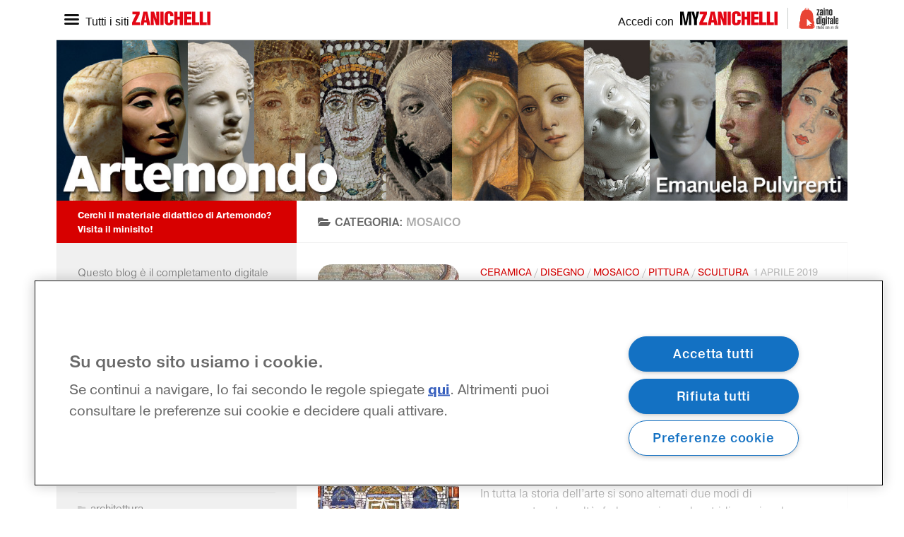

--- FILE ---
content_type: text/html; charset=UTF-8
request_url: https://online.scuola.zanichelli.it/artemondo-blog/category/mosaico/
body_size: 12570
content:



<!DOCTYPE html>
<html class="no-js" lang="it-IT">
<head>
  <meta charset="UTF-8">
  <meta name="viewport" content="width=device-width, initial-scale=1.0">
  <link rel="profile" href="http://gmpg.org/xfn/11">
  <link rel="pingback" href="https://online.scuola.zanichelli.it/artemondo-blog/xmlrpc.php">

          <style id="dyn-style-fonts" type="text/css">
                    </style>
        <title>mosaico &#8211; Artemondo</title>
<meta name='robots' content='max-image-preview:large' />
<script>document.documentElement.className = document.documentElement.className.replace("no-js","js");</script>
<link rel='dns-prefetch' href='//s.w.org' />
<link rel="alternate" type="application/rss+xml" title="Artemondo &raquo; Feed" href="https://online.scuola.zanichelli.it/artemondo-blog/feed/" />
<link rel="alternate" type="application/rss+xml" title="Artemondo &raquo; Feed dei commenti" href="https://online.scuola.zanichelli.it/artemondo-blog/comments/feed/" />
<link id="hu-user-gfont" href="//fonts.googleapis.com/css?family=Source+Sans+Pro:400,300italic,300,400italic,600&subset=latin,latin-ext" rel="stylesheet" type="text/css"><link rel="alternate" type="application/rss+xml" title="Artemondo &raquo; mosaico Feed della categoria" href="https://online.scuola.zanichelli.it/artemondo-blog/category/mosaico/feed/" />
		<script type="text/javascript">
			window._wpemojiSettings = {"baseUrl":"https:\/\/s.w.org\/images\/core\/emoji\/13.0.1\/72x72\/","ext":".png","svgUrl":"https:\/\/s.w.org\/images\/core\/emoji\/13.0.1\/svg\/","svgExt":".svg","source":{"concatemoji":"https:\/\/online.scuola.zanichelli.it\/artemondo-blog\/wp-includes\/js\/wp-emoji-release.min.js?ver=5.7.2"}};
			!function(e,a,t){var n,r,o,i=a.createElement("canvas"),p=i.getContext&&i.getContext("2d");function s(e,t){var a=String.fromCharCode;p.clearRect(0,0,i.width,i.height),p.fillText(a.apply(this,e),0,0);e=i.toDataURL();return p.clearRect(0,0,i.width,i.height),p.fillText(a.apply(this,t),0,0),e===i.toDataURL()}function c(e){var t=a.createElement("script");t.src=e,t.defer=t.type="text/javascript",a.getElementsByTagName("head")[0].appendChild(t)}for(o=Array("flag","emoji"),t.supports={everything:!0,everythingExceptFlag:!0},r=0;r<o.length;r++)t.supports[o[r]]=function(e){if(!p||!p.fillText)return!1;switch(p.textBaseline="top",p.font="600 32px Arial",e){case"flag":return s([127987,65039,8205,9895,65039],[127987,65039,8203,9895,65039])?!1:!s([55356,56826,55356,56819],[55356,56826,8203,55356,56819])&&!s([55356,57332,56128,56423,56128,56418,56128,56421,56128,56430,56128,56423,56128,56447],[55356,57332,8203,56128,56423,8203,56128,56418,8203,56128,56421,8203,56128,56430,8203,56128,56423,8203,56128,56447]);case"emoji":return!s([55357,56424,8205,55356,57212],[55357,56424,8203,55356,57212])}return!1}(o[r]),t.supports.everything=t.supports.everything&&t.supports[o[r]],"flag"!==o[r]&&(t.supports.everythingExceptFlag=t.supports.everythingExceptFlag&&t.supports[o[r]]);t.supports.everythingExceptFlag=t.supports.everythingExceptFlag&&!t.supports.flag,t.DOMReady=!1,t.readyCallback=function(){t.DOMReady=!0},t.supports.everything||(n=function(){t.readyCallback()},a.addEventListener?(a.addEventListener("DOMContentLoaded",n,!1),e.addEventListener("load",n,!1)):(e.attachEvent("onload",n),a.attachEvent("onreadystatechange",function(){"complete"===a.readyState&&t.readyCallback()})),(n=t.source||{}).concatemoji?c(n.concatemoji):n.wpemoji&&n.twemoji&&(c(n.twemoji),c(n.wpemoji)))}(window,document,window._wpemojiSettings);
		</script>
		<style type="text/css">
img.wp-smiley,
img.emoji {
	display: inline !important;
	border: none !important;
	box-shadow: none !important;
	height: 1em !important;
	width: 1em !important;
	margin: 0 .07em !important;
	vertical-align: -0.1em !important;
	background: none !important;
	padding: 0 !important;
}
</style>
	<link rel='stylesheet' id='font-customizer-style-css'  href='https://online.scuola.zanichelli.it/artemondo-blog/wp-content/themes/hueman-pro/addons/pro/wfc/front/assets/css/font_customizer.min.css?ver=2.1.1' type='text/css' media='all' />
<link rel='stylesheet' id='wp-block-library-css'  href='https://online.scuola.zanichelli.it/artemondo-blog/wp-includes/css/dist/block-library/style.min.css?ver=5.7.2' type='text/css' media='all' />
<link rel='stylesheet' id='contact-form-7-css'  href='https://online.scuola.zanichelli.it/artemondo-blog/wp-content/plugins/contact-form-7/includes/css/styles.css?ver=5.4.1' type='text/css' media='all' />
<link rel='stylesheet' id='hph-front-style-css'  href='https://online.scuola.zanichelli.it/artemondo-blog/wp-content/themes/hueman-pro/addons/assets/front/css/hph-front.min.css?ver=1.0.28' type='text/css' media='all' />
<link rel='stylesheet' id='hueman-main-style-css'  href='https://online.scuola.zanichelli.it/artemondo-blog/wp-content/themes/hueman-pro/assets/front/css/main.min.css?ver=1.0.28' type='text/css' media='all' />
<style id='hueman-main-style-inline-css' type='text/css'>
body { font-family:'Source Sans Pro', Arial, sans-serif;font-size:1.00rem }@media only screen and (min-width: 720px) {
        .nav > li { font-size:1.00rem; }
      }.container-inner { max-width: 1120px; }::selection { background-color: #d70000; }
::-moz-selection { background-color: #d70000; }a,.themeform label .required,#flexslider-featured .flex-direction-nav .flex-next:hover,#flexslider-featured .flex-direction-nav .flex-prev:hover,.post-hover:hover .post-title a,.post-title a:hover,.sidebar.s1 .post-nav li a:hover i,.content .post-nav li a:hover i,.post-related a:hover,.sidebar.s1 .widget_rss ul li a,#footer .widget_rss ul li a,.sidebar.s1 .widget_calendar a,#footer .widget_calendar a,.sidebar.s1 .alx-tab .tab-item-category a,.sidebar.s1 .alx-posts .post-item-category a,.sidebar.s1 .alx-tab li:hover .tab-item-title a,.sidebar.s1 .alx-tab li:hover .tab-item-comment a,.sidebar.s1 .alx-posts li:hover .post-item-title a,#footer .alx-tab .tab-item-category a,#footer .alx-posts .post-item-category a,#footer .alx-tab li:hover .tab-item-title a,#footer .alx-tab li:hover .tab-item-comment a,#footer .alx-posts li:hover .post-item-title a,.comment-tabs li.active a,.comment-awaiting-moderation,.child-menu a:hover,.child-menu .current_page_item > a,.wp-pagenavi a{ color: #d70000; }.themeform input[type="submit"],.themeform button[type="submit"],.sidebar.s1 .sidebar-top,.sidebar.s1 .sidebar-toggle,#flexslider-featured .flex-control-nav li a.flex-active,.post-tags a:hover,.sidebar.s1 .widget_calendar caption,#footer .widget_calendar caption,.author-bio .bio-avatar:after,.commentlist li.bypostauthor > .comment-body:after,.commentlist li.comment-author-admin > .comment-body:after{ background-color: #d70000; }.post-format .format-container { border-color: #d70000; }.sidebar.s1 .alx-tabs-nav li.active a,#footer .alx-tabs-nav li.active a,.comment-tabs li.active a,.wp-pagenavi a:hover,.wp-pagenavi a:active,.wp-pagenavi span.current{ border-bottom-color: #d70000!important; }.sidebar.s2 .post-nav li a:hover i,
.sidebar.s2 .widget_rss ul li a,
.sidebar.s2 .widget_calendar a,
.sidebar.s2 .alx-tab .tab-item-category a,
.sidebar.s2 .alx-posts .post-item-category a,
.sidebar.s2 .alx-tab li:hover .tab-item-title a,
.sidebar.s2 .alx-tab li:hover .tab-item-comment a,
.sidebar.s2 .alx-posts li:hover .post-item-title a { color: #020000; }
.sidebar.s2 .sidebar-top,.sidebar.s2 .sidebar-toggle,.post-comments,.jp-play-bar,.jp-volume-bar-value,.sidebar.s2 .widget_calendar caption{ background-color: #020000; }.sidebar.s2 .alx-tabs-nav li.active a { border-bottom-color: #020000; }
.post-comments span:before { border-right-color: #020000; }
      .search-expand,
              #nav-topbar.nav-container { background-color: #ffffff}@media only screen and (min-width: 720px) {
                #nav-topbar .nav ul { background-color: #ffffff; }
              }.is-scrolled #header .nav-container.desktop-sticky,
              .is-scrolled #header .search-expand { background-color: #ffffff; background-color: rgba(255,255,255,0.90) }.is-scrolled .topbar-transparent #nav-topbar.desktop-sticky .nav ul { background-color: #ffffff; background-color: rgba(255,255,255,0.95) }#header { background-color: #ffffff; }
@media only screen and (min-width: 720px) {
  #nav-header .nav ul { background-color: #ffffff; }
}
        .is-scrolled #header #nav-mobile { background-color: #454e5c; background-color: rgba(69,78,92,0.90) }#footer-bottom { background-color: #e4e4e4; }body { background-color: #ffffff; }
</style>
<link rel='stylesheet' id='theme-stylesheet-css'  href='https://online.scuola.zanichelli.it/artemondo-blog/wp-content/themes/hueman-pro-child/style.css?ver=1.0.28' type='text/css' media='all' />
<link rel='stylesheet' id='hueman-font-awesome-css'  href='https://online.scuola.zanichelli.it/artemondo-blog/wp-content/themes/hueman-pro/assets/front/css/font-awesome.min.css?ver=1.0.28' type='text/css' media='all' />
<link rel='stylesheet' id='addtoany-css'  href='https://online.scuola.zanichelli.it/artemondo-blog/wp-content/plugins/add-to-any/addtoany.min.css?ver=1.15' type='text/css' media='all' />
<script type='text/javascript' src='https://online.scuola.zanichelli.it/artemondo-blog/wp-includes/js/jquery/jquery.min.js?ver=3.5.1' id='jquery-core-js'></script>
<script type='text/javascript' src='https://online.scuola.zanichelli.it/artemondo-blog/wp-includes/js/jquery/jquery-migrate.min.js?ver=3.3.2' id='jquery-migrate-js'></script>
<script type='text/javascript' src='https://online.scuola.zanichelli.it/artemondo-blog/wp-content/plugins/add-to-any/addtoany.min.js?ver=1.1' id='addtoany-js'></script>
<link rel="https://api.w.org/" href="https://online.scuola.zanichelli.it/artemondo-blog/wp-json/" /><link rel="alternate" type="application/json" href="https://online.scuola.zanichelli.it/artemondo-blog/wp-json/wp/v2/categories/81" /><link rel="EditURI" type="application/rsd+xml" title="RSD" href="https://online.scuola.zanichelli.it/artemondo-blog/xmlrpc.php?rsd" />
<link rel="wlwmanifest" type="application/wlwmanifest+xml" href="https://online.scuola.zanichelli.it/artemondo-blog/wp-includes/wlwmanifest.xml" /> 
<meta name="generator" content="WordPress 5.7.2" />

<script data-cfasync="false">
window.a2a_config=window.a2a_config||{};a2a_config.callbacks=[];a2a_config.overlays=[];a2a_config.templates={};a2a_localize = {
	Share: "Share",
	Save: "Salva",
	Subscribe: "Abbonati",
	Email: "Email",
	Bookmark: "Segnalibro",
	ShowAll: "espandi",
	ShowLess: "comprimi",
	FindServices: "Trova servizi",
	FindAnyServiceToAddTo: "Trova subito un servizio da aggiungere",
	PoweredBy: "Powered by",
	ShareViaEmail: "Condividi via email",
	SubscribeViaEmail: "Iscriviti via email",
	BookmarkInYourBrowser: "Aggiungi ai segnalibri",
	BookmarkInstructions: "Premi Ctrl+D o \u2318+D per mettere questa pagina nei preferiti",
	AddToYourFavorites: "Aggiungi ai favoriti",
	SendFromWebOrProgram: "Invia da qualsiasi indirizzo email o programma di posta elettronica",
	EmailProgram: "Programma di posta elettronica",
	More: "Di più&#8230;",
	ThanksForSharing: "Thanks for sharing!",
	ThanksForFollowing: "Thanks for following!"
};

(function(d,s,a,b){a=d.createElement(s);b=d.getElementsByTagName(s)[0];a.async=1;a.src="https://static.addtoany.com/menu/page.js";b.parentNode.insertBefore(a,b);})(document,"script");
</script>

<script type="text/javascript" language="javascript">
if(window.name=='newWindow') {
	window.opener.location=window.location;
	window.close();
}
if(window.parent.location!=window.location)  {
	window.parent.location=window.location;
}
</script>








<!-- is passive -->
<!-- script type="application/javascript" src="https://staticmy.zanichelli.it/cdn/idp/js/isPassive-shibboleth.js?v=1.0.0"></script -->
<!-- fine is passive -->

    <link rel="stylesheet" href="https://online.scuola.zanichelli.it/artemondo-blog/wp-content/themes/hueman-pro-child/js/fancybox/jquery.fancybox-1.3.0.css" type="text/css" media="screen" />
	<!--<script type="text/javascript" src="https://online.scuola.zanichelli.it/artemondo-blog/wp-content/themes/hueman-pro-child/js/fancybox/jquery.easing-1.3.pack"></script>-->
	<script type="text/javascript" src="https://online.scuola.zanichelli.it/artemondo-blog/wp-content/themes/hueman-pro-child/js/fancybox/jquery.fancybox-1.3.0.js"></script> 
<!-- end oggetto fancybox --> 
<script type="text/javascript">

	jQuery(document).ready(function() { 			
			jQuery(".studenti").fancybox({ 
				'speedIn': 500, 
				'speedOut': 500, 
				'width':515,
				'height':720,			
				'overlayShow':true,		
				'overlayOpacity':0.8,		
				'overlayColor':'#000',			
				'hideOnContentClick': false,
				'easingIn': 'easeOutBack',
				'easingOut': 'easeInBack',	
				'type' : 'iframe'			
			}); 		

			jQuery(".docenti").fancybox({ 
				'speedIn': 500, 
				'speedOut': 500, 
				'width':515,
				'height':720,			
				'overlayShow':true,		
				'overlayOpacity':0.8,		
				'overlayColor':'#000',			
				'hideOnContentClick': false,
				'easingIn': 'easeOutBack',
				'easingOut': 'easeInBack',	
				'type' : 'iframe'			
			}); 	
			
	}); 
</script>


<!-- Inzio codice Zaino Digitale -->
<!--   da abbinare al parametro zainoURL in myz_bannerInit() -->
<!-- Fine codice Zaino Digitale -->



<!-- Inizio codice Patch per autologin -->
<script type="text/javascript" language="javascript">
	console.log('non è loggato');
	document.cookie = "_check_is_passive=; expires=Thu, 01 Jan 1970 00:00:00 UTC; path=/;";
	document.cookie = "_myz_redirect=; expires=Thu, 01 Jan 1970 00:00:00 UTC; path=/;";
</script>
<!-- Fine codice Patch per autologin -->




<!-- inizio nuovo analytics -->

		
<!-- fine nuovo analytics -->





<!-- Inizio codice Nuovo Heartbeat -->


<script>
	jQuery(document).ready(function($) {
		function getCookie(cname)
		{
			var name = cname + "=";
			var ca = document.cookie.split(';');
			for (var i = 0; i < ca.length; i++)
			{
				var c = ca[i];
				while (c.charAt(0)==' ')
					c = c.substring(1);
				if (c.indexOf(name) != -1)
					return c.substring(name.length,c.length);
			}
			return "";
		}
		
		function removeDisconnectedCookie()
		{
			document.cookie = "disconnected=; expires=Thu, 01 Jan 1970 00:00:01 GMT; path=/";
		}

		// Controlla se era stato disconnesso
		if (getCookie('disconnected'))
		{
			removeDisconnectedCookie();
			
			// Mostra l'avviso di disconnessione
			var html='\
<div id="disconnected" style="background-color: white; margin: 10px auto 10px auto; max-width: 900px; width: 100%; padding: 20px 0; font-size: large; color: #E3000F;">\
<h1>\
Sei stato scollegato perch&eacute; il tuo account &egrave; utilizzato da un&rsquo;altra postazione <br />o perch&eacute; sei uscito da myZanichelli. <br />\
Inserisci di nuovo le tue credenziali per rientrare.\
</h1>\
</div>\
';
			$(html).insertBefore('div#container');
		}
	});
</script>
<!-- Fine codice Nuovo Heartbeat -->



<!-- Burger banner -->
<link type="text/css" rel="stylesheet" href="https://static.zanichelli.it/banner/2.1/banner.css" />
<script type="text/javascript" src="https://static.zanichelli.it/banner/2.1/banner.js"></script>
<style type="text/css">
#banner-pop-up-container {
	border-left: none;
	border-right: none;
}
a.ico-logout {
	color:#bb0016;
	margin-top:5px;
}
</style>
<!-- fine Burger banner -->



<!--
<link type="text/css" rel="stylesheet" href="https://static.zanichelli.it/banner/2.1/banner.css" />
<script type="text/javascript" src="http.://static.zanichelli.it/banner/2.1/banner.js"></script>
<style type="text/css">
#banner-pop-up-container {
	/*border-left: none;
	border-right: none;*/    
}

a.ico-logout {
	color:#bb0016;
	margin-top:5px;
}
</style>
-->







    <!--[if lt IE 9]>
<script src="https://online.scuola.zanichelli.it/artemondo-blog/wp-content/themes/hueman-pro/assets/front/js/ie/html5shiv-printshiv.min.js"></script>
<script src="https://online.scuola.zanichelli.it/artemondo-blog/wp-content/themes/hueman-pro/assets/front/js/ie/selectivizr.js"></script>
<![endif]-->
		<style type="text/css" id="wp-custom-css">
			.header-mobile-sticky header .mobile-sticky {display:none !important;}

.header-mobile-sticky #header-image-wrap {
    padding-top: 0;
}

.post-thumbnail img {border-radius:10%}
.featured .post-thumbnail img {border-radius:20px;}
#pro-related-posts .post-thumbnail img {border-radius:12px;}
.post-comments {/*top:40px*/ display:none;}

.visita {padding:10px 30px !Important; line-height:1.13em !important;}
.visita a {color: #FFF; text-transform:none; font-size:0.8em; font-weight:bold;}
.visita a:hover {color:#fedcdc;}

@media only screen and (min-width: 480px) and (max-width: 960px) {
	
	.sidebar.s1 .sidebar-top {background-color: #d70000 !Important; }
	
}		</style>
		        <style id="dyn-style-others" type="text/css">
            /* Setting : footer_widget_title */ 
footer#footer .widget > h3.widget-title {
text-decoration : none;
}

/* Setting : footer_credits */ 
footer#footer #footer-bottom #copyright, footer#footer #footer-bottom #credit {
color : #444444;
}

/* Setting : footer_credits */ 
footer#footer #footer-bottom #copyright:hover, footer#footer #footer-bottom #credit:hover {
color : #444444;
}

        </style>
                    <style id="grids-css" type="text/css">
                .post-list .grid-item {float: left; }
                .cols-1 .grid-item { width: 100%; }
                .cols-2 .grid-item { width: 50%; }
                .cols-3 .grid-item { width: 33.3%; }
                .cols-4 .grid-item { width: 25%; }
                @media only screen and (max-width: 719px) {
                      #grid-wrapper .grid-item{
                        width: 100%;
                      }
                }
            </style>
            </head>

<body class="archive category category-mosaico category-81 col-2cr full-width mobile-sidebar-hide-s2 header-mobile-sticky chrome">



<script>
dataLayer = [{
    'PJ': 'PJ-82110',
    'RL': '',
    'RS': ''
    }];
</script>

<!-- Google Tag Manager -->
<noscript><iframe src="//www.googletagmanager.com/ns.html?id=GTM-K9NM"
height="0" width="0" style="display:none;visibility:hidden"></iframe></noscript>
<script>(function(w,d,s,l,i){w[l]=w[l]||[];w[l].push({'gtm.start':
new Date().getTime(),event:'gtm.js'});var f=d.getElementsByTagName(s)[0],
j=d.createElement(s),dl=l!='dataLayer'?'&l='+l:'';j.async=true;j.src=
'//www.googletagmanager.com/gtm.js?id='+i+dl;f.parentNode.insertBefore(j,f);
})(window,document,'script','dataLayer','GTM-K9NM');</script>
<!-- End Google Tag Manager -->

 <script type="text/javascript">
	
    var loginOpenStatus = false;
    window.myz_bannerInit({
        'overlay': false,
        'maxWidth': '1120px',		
        'cookieAlert': '0',
		'zainoURL': 'https://my.zanichelli.it/zaino-digitale/entra?targetUrl=https://online.scuola.zanichelli.it/artemondo-blog/?forcePassive=true',
					'loginCallback': function(){
				loginOpenStatus = !loginOpenStatus;
				if (loginOpenStatus) {
					jQuery('#a-login').click();
				} else {
					jQuery("#login.loginForm").slideUp(200);
				}
			}
				
		    });
</script>

<div id="login" class="loginForm" style="margin-left:auto; margin-right:auto; width:1000px; background-color:#FFF; border-left:1px solid #BEBEBE; border-right:1px solid #BEBEBE; display: none">
    <iframe src="" id="iframeMyzLogin" width="1000" height="200" style="overflow: hidden; border: 0;"></iframe>
    <div id="loginLoader"></div>
    <div id="loginmylightbox"><a id="a-login" href="https://online.scuola.zanichelli.it/xstudx-login.php" title="Effettua il login su MyZanichelli" class="studenti">Entra</a></div>
</div>



<div id="wrapper">

  
  <header id="header" class="top-menu-mobile-on one-mobile-menu top_menu header-ads-desktop  topbar-transparent has-header-img">
        <nav class="nav-container group mobile-menu mobile-sticky no-menu-assigned" id="nav-mobile" data-menu-id="header-1">
  <div class="mobile-title-logo-in-header">                  <p class="site-title"><a class="custom-logo-link" href="https://online.scuola.zanichelli.it/artemondo-blog/" rel="home" title="Artemondo | Home page">Artemondo</a></p>
                </div>
        
                    <!-- <div class="ham__navbar-toggler collapsed" aria-expanded="false">
          <div class="ham__navbar-span-wrapper">
            <span class="ham-toggler-menu__span"></span>
          </div>
        </div> -->
        <div class="ham__navbar-toggler-two collapsed" title="Menu" aria-expanded="false">
          <div class="ham__navbar-span-wrapper">
            <span class="line line-1"></span>
            <span class="line line-2"></span>
            <span class="line line-3"></span>
          </div>
        </div>
            
      <div class="nav-text"></div>
      <div class="nav-wrap container">
                  <ul class="nav container-inner group mobile-search">
                            <li>
                  <form method="get" class="searchform themeform" action="https://online.scuola.zanichelli.it/artemondo-blog/">
	<div>
		<input type="text" class="search" name="s" onblur="if(this.value=='')this.value='Scrivi e premi Invio';" onfocus="if(this.value=='Scrivi e premi Invio')this.value='';" value="Scrivi e premi Invio" />
	</div>
</form>                </li>
                      </ul>
                      </div>
</nav><!--/#nav-topbar-->  
  
  <div class="container group">
        <div class="container-inner">

                <div id="header-image-wrap">
              <div class="group pad central-header-zone">
                                                  </div>

              <a href="https://online.scuola.zanichelli.it/artemondo-blog/" rel="home"><img class="site-image" src="https://online.scuola.zanichelli.it/artemondo-blog/wp-content/uploads/2018/02/testatablogartemondo.jpg" alt="Artemondo"></a>          </div>
      
      
    </div><!--/.container-inner-->
      </div><!--/.container-->

</header><!--/#header-->
  
  <div class="container" id="page">
    <div class="container-inner">
            <div class="main">
        <div class="main-inner group">
          
              <section class="content">
              <div class="page-title pad group">
          	    		<h1><i class="fas fa-folder-open"></i>Categoria: <span>mosaico </span></h1>
    	
    </div><!--/.page-title-->
          <div class="pad group">
            
  <div id="grid-wrapper" class="post-list-standard">
          <article id="post-965" class="group post-standard grid-item post-965 post type-post status-publish format-standard has-post-thumbnail hentry category-ceramica category-disegno category-mosaico category-pittura category-scultura tag-pesce">
	<div class="post-inner post-hover">

		<div class="post-thumbnail">
			<a href="https://online.scuola.zanichelli.it/artemondo-blog/2019/04/01/pesce-aprile/" title="Un pesce d&#8217;aprile artistico">
				<img width="320" height="320" src="https://online.scuola.zanichelli.it/artemondo-blog/wp-content/uploads/2019/04/pesce-copertina-320x320.jpg" class="attachment-thumb-standard size-thumb-standard wp-post-image" alt="" loading="lazy" srcset="https://online.scuola.zanichelli.it/artemondo-blog/wp-content/uploads/2019/04/pesce-copertina-320x320.jpg 320w, https://online.scuola.zanichelli.it/artemondo-blog/wp-content/uploads/2019/04/pesce-copertina-150x150.jpg 150w, https://online.scuola.zanichelli.it/artemondo-blog/wp-content/uploads/2019/04/pesce-copertina-160x160.jpg 160w" sizes="(max-width: 320px) 100vw, 320px" />															</a>
					</div><!--/.post-thumbnail-->

		<div class="post-content">

			<div class="post-meta group">
				<p class="post-category"><a href="https://online.scuola.zanichelli.it/artemondo-blog/category/ceramica/" rel="category tag">ceramica</a> / <a href="https://online.scuola.zanichelli.it/artemondo-blog/category/disegno/" rel="category tag">disegno</a> / <a href="https://online.scuola.zanichelli.it/artemondo-blog/category/mosaico/" rel="category tag">mosaico</a> / <a href="https://online.scuola.zanichelli.it/artemondo-blog/category/pittura/" rel="category tag">pittura</a> / <a href="https://online.scuola.zanichelli.it/artemondo-blog/category/scultura/" rel="category tag">scultura</a></p>
				<p class="post-date">
  <time class="published updated" datetime="2019-04-01 07:00:54">1 Aprile 2019</time>
</p>

			</div><!--/.post-meta-->

			<h2 class="post-title entry-title">
				<a href="https://online.scuola.zanichelli.it/artemondo-blog/2019/04/01/pesce-aprile/" rel="bookmark" title="Un pesce d&#8217;aprile artistico">Un pesce d&#8217;aprile artistico</a>
			</h2><!--/.post-title-->

						<div class="entry excerpt entry-summary">
				<p>Non si tratta di uno scherzo ma di un gioco di creatività: realizza un pesce usando materiali di scarto, ma prima scopri come sono stati rappresentati i pesci nella storia dell&#8217;arte.</p>
			</div><!--/.entry-->
			
		</div><!--/.post-content-->

	</div><!--/.post-inner-->
</article><!--/.post-->          <article id="post-1336" class="group post-standard grid-item post-1336 post type-post status-publish format-standard has-post-thumbnail hentry category-mosaico category-unita-05 tag-arte-bizantina tag-bidimensionale tag-mosaico">
	<div class="post-inner post-hover">

		<div class="post-thumbnail">
			<a href="https://online.scuola.zanichelli.it/artemondo-blog/2019/02/05/mosaici-bizantini/" title="Il mondo a due dimensioni nei mosaici bizantini">
				<img width="320" height="320" src="https://online.scuola.zanichelli.it/artemondo-blog/wp-content/uploads/2019/02/mosaico-bizantino-copertina-320x320.jpg" class="attachment-thumb-standard size-thumb-standard wp-post-image" alt="" loading="lazy" srcset="https://online.scuola.zanichelli.it/artemondo-blog/wp-content/uploads/2019/02/mosaico-bizantino-copertina-320x320.jpg 320w, https://online.scuola.zanichelli.it/artemondo-blog/wp-content/uploads/2019/02/mosaico-bizantino-copertina-150x150.jpg 150w, https://online.scuola.zanichelli.it/artemondo-blog/wp-content/uploads/2019/02/mosaico-bizantino-copertina-160x160.jpg 160w" sizes="(max-width: 320px) 100vw, 320px" />															</a>
					</div><!--/.post-thumbnail-->

		<div class="post-content">

			<div class="post-meta group">
				<p class="post-category"><a href="https://online.scuola.zanichelli.it/artemondo-blog/category/mosaico/" rel="category tag">mosaico</a> / <a href="https://online.scuola.zanichelli.it/artemondo-blog/category/unita-05/" rel="category tag">unità 05</a></p>
				<p class="post-date">
  <time class="published updated" datetime="2019-02-05 22:02:52">5 Febbraio 2019</time>
</p>

			</div><!--/.post-meta-->

			<h2 class="post-title entry-title">
				<a href="https://online.scuola.zanichelli.it/artemondo-blog/2019/02/05/mosaici-bizantini/" rel="bookmark" title="Il mondo a due dimensioni nei mosaici bizantini">Il mondo a due dimensioni nei mosaici bizantini</a>
			</h2><!--/.post-title-->

						<div class="entry excerpt entry-summary">
				<p>In tutta la storia dell&#8217;arte si sono alternati due modi di rappresentare la realtà: farla apparire reale e tridimensionale oppure renderla astratta e bidimensionale. I primi che sono riusciti a raffigurare le cose con&#46;&#46;&#46;</p>
			</div><!--/.entry-->
			
		</div><!--/.post-content-->

	</div><!--/.post-inner-->
</article><!--/.post-->          <article id="post-380" class="group post-standard grid-item post-380 post type-post status-publish format-standard has-post-thumbnail hentry category-mosaico category-unita-04 tag-arte-romana tag-cornice tag-decorazione tag-fascia tag-mosaico">
	<div class="post-inner post-hover">

		<div class="post-thumbnail">
			<a href="https://online.scuola.zanichelli.it/artemondo-blog/2018/10/08/cornici-mosaici-romani/" title="Disegna le cornici dei mosaici romani">
				<img width="320" height="320" src="https://online.scuola.zanichelli.it/artemondo-blog/wp-content/uploads/2018/10/mosaico-copertina-320x320.jpg" class="attachment-thumb-standard size-thumb-standard wp-post-image" alt="" loading="lazy" srcset="https://online.scuola.zanichelli.it/artemondo-blog/wp-content/uploads/2018/10/mosaico-copertina-320x320.jpg 320w, https://online.scuola.zanichelli.it/artemondo-blog/wp-content/uploads/2018/10/mosaico-copertina-150x150.jpg 150w, https://online.scuola.zanichelli.it/artemondo-blog/wp-content/uploads/2018/10/mosaico-copertina-160x160.jpg 160w" sizes="(max-width: 320px) 100vw, 320px" />															</a>
					</div><!--/.post-thumbnail-->

		<div class="post-content">

			<div class="post-meta group">
				<p class="post-category"><a href="https://online.scuola.zanichelli.it/artemondo-blog/category/mosaico/" rel="category tag">mosaico</a> / <a href="https://online.scuola.zanichelli.it/artemondo-blog/category/unita-04/" rel="category tag">unità 04</a></p>
				<p class="post-date">
  <time class="published updated" datetime="2018-10-08 06:45:19">8 Ottobre 2018</time>
</p>

			</div><!--/.post-meta-->

			<h2 class="post-title entry-title">
				<a href="https://online.scuola.zanichelli.it/artemondo-blog/2018/10/08/cornici-mosaici-romani/" rel="bookmark" title="Disegna le cornici dei mosaici romani">Disegna le cornici dei mosaici romani</a>
			</h2><!--/.post-title-->

						<div class="entry excerpt entry-summary">
				<p>I mosaici romani, usati soprattutto per i pavimenti, potevano essere geometrici o figurativi. In entrambi i casi, però, erano circondati da una cornice decorativa che proveremo a disegnare assieme.</p>
			</div><!--/.entry-->
			
		</div><!--/.post-content-->

	</div><!--/.post-inner-->
</article><!--/.post-->      </div>

<nav class="pagination group">
			<ul class="group">
			<li class="prev left"></li>
			<li class="next right"></li>
		</ul>
	</nav><!--/.pagination-->
          </div><!--/.pad-->
        </section><!--/.content-->
          

	<div class="sidebar s1 collapsed" data-position="left" data-layout="col-2cr" data-sb-id="s1">

		<a class="sidebar-toggle" title="Espandi la barra laterale"><i class="fa icon-sidebar-toggle"></i></a>

		<div class="sidebar-content">

			  			<div class="sidebar-top group visita">
				<a href="http://online.scuola.zanichelli.it/artemondo/" target="_blank">Cerchi il materiale didattico di Artemondo?<br/>Visita il minisito!</a>
  			</div>
			
			
			
			<div id="custom_html-6" class="widget_text widget widget_custom_html"><div class="textwidget custom-html-widget">Questo blog è il completamento digitale del libro di arte e immagine Artemondo, di Emanuela Pulvirenti. </div></div><div id="search-2" class="widget widget_search"><h3 class="widget-title">Cerca una parola</h3><form method="get" class="searchform themeform" action="https://online.scuola.zanichelli.it/artemondo-blog/">
	<div>
		<input type="text" class="search" name="s" onblur="if(this.value=='')this.value='Scrivi e premi Invio';" onfocus="if(this.value=='Scrivi e premi Invio')this.value='';" value="Scrivi e premi Invio" />
	</div>
</form></div><div id="categories-2" class="widget widget_categories"><h3 class="widget-title">Cerca per categoria</h3>
			<ul>
					<li class="cat-item cat-item-117"><a href="https://online.scuola.zanichelli.it/artemondo-blog/category/affresco/">affresco</a>
</li>
	<li class="cat-item cat-item-10"><a href="https://online.scuola.zanichelli.it/artemondo-blog/category/architettura/">architettura</a>
</li>
	<li class="cat-item cat-item-42"><a href="https://online.scuola.zanichelli.it/artemondo-blog/category/ceramica/">ceramica</a>
</li>
	<li class="cat-item cat-item-95"><a href="https://online.scuola.zanichelli.it/artemondo-blog/category/disegno/">disegno</a>
</li>
	<li class="cat-item cat-item-127"><a href="https://online.scuola.zanichelli.it/artemondo-blog/category/installazione/">installazione</a>
</li>
	<li class="cat-item cat-item-155"><a href="https://online.scuola.zanichelli.it/artemondo-blog/category/litografia/">litografia</a>
</li>
	<li class="cat-item cat-item-86"><a href="https://online.scuola.zanichelli.it/artemondo-blog/category/miniatura/">miniatura</a>
</li>
	<li class="cat-item cat-item-81 current-cat"><a aria-current="page" href="https://online.scuola.zanichelli.it/artemondo-blog/category/mosaico/">mosaico</a>
</li>
	<li class="cat-item cat-item-69"><a href="https://online.scuola.zanichelli.it/artemondo-blog/category/oreficeria/">oreficeria</a>
</li>
	<li class="cat-item cat-item-16"><a href="https://online.scuola.zanichelli.it/artemondo-blog/category/pittura/">pittura</a>
</li>
	<li class="cat-item cat-item-90"><a href="https://online.scuola.zanichelli.it/artemondo-blog/category/scrittura/">scrittura</a>
</li>
	<li class="cat-item cat-item-25"><a href="https://online.scuola.zanichelli.it/artemondo-blog/category/scultura/">scultura</a>
</li>
	<li class="cat-item cat-item-41"><a href="https://online.scuola.zanichelli.it/artemondo-blog/category/unita-01/">unità 01</a>
</li>
	<li class="cat-item cat-item-14"><a href="https://online.scuola.zanichelli.it/artemondo-blog/category/unita-02/">unità 02</a>
</li>
	<li class="cat-item cat-item-21"><a href="https://online.scuola.zanichelli.it/artemondo-blog/category/unita-03/">unità 03</a>
</li>
	<li class="cat-item cat-item-17"><a href="https://online.scuola.zanichelli.it/artemondo-blog/category/unita-04/">unità 04</a>
</li>
	<li class="cat-item cat-item-26"><a href="https://online.scuola.zanichelli.it/artemondo-blog/category/unita-05/">unità 05</a>
</li>
	<li class="cat-item cat-item-8"><a href="https://online.scuola.zanichelli.it/artemondo-blog/category/unita-06/">unità 06</a>
</li>
	<li class="cat-item cat-item-47"><a href="https://online.scuola.zanichelli.it/artemondo-blog/category/unita-07/">unità 07</a>
</li>
	<li class="cat-item cat-item-53"><a href="https://online.scuola.zanichelli.it/artemondo-blog/category/unita-08/">unità 08</a>
</li>
	<li class="cat-item cat-item-60"><a href="https://online.scuola.zanichelli.it/artemondo-blog/category/unita-09/">unità 09</a>
</li>
	<li class="cat-item cat-item-63"><a href="https://online.scuola.zanichelli.it/artemondo-blog/category/unita-10/">unità 10</a>
</li>
	<li class="cat-item cat-item-35"><a href="https://online.scuola.zanichelli.it/artemondo-blog/category/unita-11/">unità 11</a>
</li>
	<li class="cat-item cat-item-91"><a href="https://online.scuola.zanichelli.it/artemondo-blog/category/unita-12/">unità 12</a>
</li>
	<li class="cat-item cat-item-126"><a href="https://online.scuola.zanichelli.it/artemondo-blog/category/unita-13/">unità 13</a>
</li>
			</ul>

			</div><div id="tag_cloud-3" class="widget widget_tag_cloud"><h3 class="widget-title">Cerca per tag</h3><div class="tagcloud"><a href="https://online.scuola.zanichelli.it/artemondo-blog/tag/affresco/" class="tag-cloud-link tag-link-57 tag-link-position-1" style="font-size: 18.5pt;" aria-label="affresco (3 elementi)">affresco<span class="tag-link-count"> (3)</span></a>
<a href="https://online.scuola.zanichelli.it/artemondo-blog/tag/annunciazione/" class="tag-cloud-link tag-link-56 tag-link-position-2" style="font-size: 8pt;" aria-label="Annunciazione (1 elemento )">Annunciazione<span class="tag-link-count"> (1)</span></a>
<a href="https://online.scuola.zanichelli.it/artemondo-blog/tag/antonio-canova/" class="tag-cloud-link tag-link-66 tag-link-position-3" style="font-size: 14.3pt;" aria-label="Antonio Canova (2 elementi)">Antonio Canova<span class="tag-link-count"> (2)</span></a>
<a href="https://online.scuola.zanichelli.it/artemondo-blog/tag/argilla/" class="tag-cloud-link tag-link-46 tag-link-position-4" style="font-size: 8pt;" aria-label="argilla (1 elemento )">argilla<span class="tag-link-count"> (1)</span></a>
<a href="https://online.scuola.zanichelli.it/artemondo-blog/tag/arte-bizantina/" class="tag-cloud-link tag-link-30 tag-link-position-5" style="font-size: 8pt;" aria-label="Arte bizantina (1 elemento )">Arte bizantina<span class="tag-link-count"> (1)</span></a>
<a href="https://online.scuola.zanichelli.it/artemondo-blog/tag/arte-egizia/" class="tag-cloud-link tag-link-15 tag-link-position-6" style="font-size: 8pt;" aria-label="Arte egizia (1 elemento )">Arte egizia<span class="tag-link-count"> (1)</span></a>
<a href="https://online.scuola.zanichelli.it/artemondo-blog/tag/arte-gotica/" class="tag-cloud-link tag-link-48 tag-link-position-7" style="font-size: 14.3pt;" aria-label="Arte gotica (2 elementi)">Arte gotica<span class="tag-link-count"> (2)</span></a>
<a href="https://online.scuola.zanichelli.it/artemondo-blog/tag/arte-greca/" class="tag-cloud-link tag-link-22 tag-link-position-8" style="font-size: 22pt;" aria-label="Arte greca (4 elementi)">Arte greca<span class="tag-link-count"> (4)</span></a>
<a href="https://online.scuola.zanichelli.it/artemondo-blog/tag/arte-preistorica/" class="tag-cloud-link tag-link-45 tag-link-position-9" style="font-size: 8pt;" aria-label="Arte preistorica (1 elemento )">Arte preistorica<span class="tag-link-count"> (1)</span></a>
<a href="https://online.scuola.zanichelli.it/artemondo-blog/tag/arte-romana/" class="tag-cloud-link tag-link-18 tag-link-position-10" style="font-size: 8pt;" aria-label="Arte romana (1 elemento )">Arte romana<span class="tag-link-count"> (1)</span></a>
<a href="https://online.scuola.zanichelli.it/artemondo-blog/tag/barocco/" class="tag-cloud-link tag-link-61 tag-link-position-11" style="font-size: 18.5pt;" aria-label="Barocco (3 elementi)">Barocco<span class="tag-link-count"> (3)</span></a>
<a href="https://online.scuola.zanichelli.it/artemondo-blog/tag/beato-angelico/" class="tag-cloud-link tag-link-55 tag-link-position-12" style="font-size: 8pt;" aria-label="Beato Angelico (1 elemento )">Beato Angelico<span class="tag-link-count"> (1)</span></a>
<a href="https://online.scuola.zanichelli.it/artemondo-blog/tag/caspar-david-friedrich/" class="tag-cloud-link tag-link-36 tag-link-position-13" style="font-size: 8pt;" aria-label="Caspar David Friedrich (1 elemento )">Caspar David Friedrich<span class="tag-link-count"> (1)</span></a>
<a href="https://online.scuola.zanichelli.it/artemondo-blog/tag/ceramica/" class="tag-cloud-link tag-link-44 tag-link-position-14" style="font-size: 8pt;" aria-label="ceramica (1 elemento )">ceramica<span class="tag-link-count"> (1)</span></a>
<a href="https://online.scuola.zanichelli.it/artemondo-blog/tag/chiesa/" class="tag-cloud-link tag-link-146 tag-link-position-15" style="font-size: 14.3pt;" aria-label="chiesa (2 elementi)">chiesa<span class="tag-link-count"> (2)</span></a>
<a href="https://online.scuola.zanichelli.it/artemondo-blog/tag/colore/" class="tag-cloud-link tag-link-109 tag-link-position-16" style="font-size: 14.3pt;" aria-label="colore (2 elementi)">colore<span class="tag-link-count"> (2)</span></a>
<a href="https://online.scuola.zanichelli.it/artemondo-blog/tag/cornice/" class="tag-cloud-link tag-link-83 tag-link-position-17" style="font-size: 8pt;" aria-label="cornice (1 elemento )">cornice<span class="tag-link-count"> (1)</span></a>
<a href="https://online.scuola.zanichelli.it/artemondo-blog/tag/cupola/" class="tag-cloud-link tag-link-82 tag-link-position-18" style="font-size: 8pt;" aria-label="cupola (1 elemento )">cupola<span class="tag-link-count"> (1)</span></a>
<a href="https://online.scuola.zanichelli.it/artemondo-blog/tag/descrizione-oggettiva/" class="tag-cloud-link tag-link-37 tag-link-position-19" style="font-size: 8pt;" aria-label="descrizione oggettiva (1 elemento )">descrizione oggettiva<span class="tag-link-count"> (1)</span></a>
<a href="https://online.scuola.zanichelli.it/artemondo-blog/tag/descrizione-soggettiva/" class="tag-cloud-link tag-link-38 tag-link-position-20" style="font-size: 8pt;" aria-label="descrizione soggettiva (1 elemento )">descrizione soggettiva<span class="tag-link-count"> (1)</span></a>
<a href="https://online.scuola.zanichelli.it/artemondo-blog/tag/disegno/" class="tag-cloud-link tag-link-34 tag-link-position-21" style="font-size: 18.5pt;" aria-label="disegno (3 elementi)">disegno<span class="tag-link-count"> (3)</span></a>
<a href="https://online.scuola.zanichelli.it/artemondo-blog/tag/fabriano/" class="tag-cloud-link tag-link-59 tag-link-position-22" style="font-size: 8pt;" aria-label="Fabriano (1 elemento )">Fabriano<span class="tag-link-count"> (1)</span></a>
<a href="https://online.scuola.zanichelli.it/artemondo-blog/tag/fontana/" class="tag-cloud-link tag-link-49 tag-link-position-23" style="font-size: 8pt;" aria-label="fontana (1 elemento )">fontana<span class="tag-link-count"> (1)</span></a>
<a href="https://online.scuola.zanichelli.it/artemondo-blog/tag/geometria/" class="tag-cloud-link tag-link-125 tag-link-position-24" style="font-size: 14.3pt;" aria-label="geometria (2 elementi)">geometria<span class="tag-link-count"> (2)</span></a>
<a href="https://online.scuola.zanichelli.it/artemondo-blog/tag/giovanni-pisano/" class="tag-cloud-link tag-link-52 tag-link-position-25" style="font-size: 8pt;" aria-label="Giovanni Pisano (1 elemento )">Giovanni Pisano<span class="tag-link-count"> (1)</span></a>
<a href="https://online.scuola.zanichelli.it/artemondo-blog/tag/guarino-guarini/" class="tag-cloud-link tag-link-62 tag-link-position-26" style="font-size: 8pt;" aria-label="Guarino Guarini (1 elemento )">Guarino Guarini<span class="tag-link-count"> (1)</span></a>
<a href="https://online.scuola.zanichelli.it/artemondo-blog/tag/illustrazione/" class="tag-cloud-link tag-link-134 tag-link-position-27" style="font-size: 14.3pt;" aria-label="illustrazione (2 elementi)">illustrazione<span class="tag-link-count"> (2)</span></a>
<a href="https://online.scuola.zanichelli.it/artemondo-blog/tag/impressionismo/" class="tag-cloud-link tag-link-106 tag-link-position-28" style="font-size: 18.5pt;" aria-label="Impressionismo (3 elementi)">Impressionismo<span class="tag-link-count"> (3)</span></a>
<a href="https://online.scuola.zanichelli.it/artemondo-blog/tag/luce/" class="tag-cloud-link tag-link-104 tag-link-position-29" style="font-size: 18.5pt;" aria-label="luce (3 elementi)">luce<span class="tag-link-count"> (3)</span></a>
<a href="https://online.scuola.zanichelli.it/artemondo-blog/tag/mosaico/" class="tag-cloud-link tag-link-12 tag-link-position-30" style="font-size: 14.3pt;" aria-label="mosaico (2 elementi)">mosaico<span class="tag-link-count"> (2)</span></a>
<a href="https://online.scuola.zanichelli.it/artemondo-blog/tag/natura-morta/" class="tag-cloud-link tag-link-102 tag-link-position-31" style="font-size: 14.3pt;" aria-label="natura morta (2 elementi)">natura morta<span class="tag-link-count"> (2)</span></a>
<a href="https://online.scuola.zanichelli.it/artemondo-blog/tag/nicola-pisano/" class="tag-cloud-link tag-link-51 tag-link-position-32" style="font-size: 8pt;" aria-label="Nicola Pisano (1 elemento )">Nicola Pisano<span class="tag-link-count"> (1)</span></a>
<a href="https://online.scuola.zanichelli.it/artemondo-blog/tag/perugia/" class="tag-cloud-link tag-link-58 tag-link-position-33" style="font-size: 8pt;" aria-label="Perugia (1 elemento )">Perugia<span class="tag-link-count"> (1)</span></a>
<a href="https://online.scuola.zanichelli.it/artemondo-blog/tag/pianta-centrale/" class="tag-cloud-link tag-link-31 tag-link-position-34" style="font-size: 14.3pt;" aria-label="pianta centrale (2 elementi)">pianta centrale<span class="tag-link-count"> (2)</span></a>
<a href="https://online.scuola.zanichelli.it/artemondo-blog/tag/pittura/" class="tag-cloud-link tag-link-6 tag-link-position-35" style="font-size: 18.5pt;" aria-label="pittura (3 elementi)">pittura<span class="tag-link-count"> (3)</span></a>
<a href="https://online.scuola.zanichelli.it/artemondo-blog/tag/ribaltamento/" class="tag-cloud-link tag-link-33 tag-link-position-36" style="font-size: 8pt;" aria-label="ribaltamento (1 elemento )">ribaltamento<span class="tag-link-count"> (1)</span></a>
<a href="https://online.scuola.zanichelli.it/artemondo-blog/tag/rinascimento/" class="tag-cloud-link tag-link-54 tag-link-position-37" style="font-size: 18.5pt;" aria-label="Rinascimento (3 elementi)">Rinascimento<span class="tag-link-count"> (3)</span></a>
<a href="https://online.scuola.zanichelli.it/artemondo-blog/tag/romanico/" class="tag-cloud-link tag-link-11 tag-link-position-38" style="font-size: 14.3pt;" aria-label="Romanico (2 elementi)">Romanico<span class="tag-link-count"> (2)</span></a>
<a href="https://online.scuola.zanichelli.it/artemondo-blog/tag/romanticismo/" class="tag-cloud-link tag-link-39 tag-link-position-39" style="font-size: 8pt;" aria-label="Romanticismo (1 elemento )">Romanticismo<span class="tag-link-count"> (1)</span></a>
<a href="https://online.scuola.zanichelli.it/artemondo-blog/tag/scena-di-genere/" class="tag-cloud-link tag-link-111 tag-link-position-40" style="font-size: 14.3pt;" aria-label="scena di genere (2 elementi)">scena di genere<span class="tag-link-count"> (2)</span></a>
<a href="https://online.scuola.zanichelli.it/artemondo-blog/tag/scultura/" class="tag-cloud-link tag-link-50 tag-link-position-41" style="font-size: 8pt;" aria-label="scultura (1 elemento )">scultura<span class="tag-link-count"> (1)</span></a>
<a href="https://online.scuola.zanichelli.it/artemondo-blog/tag/statua/" class="tag-cloud-link tag-link-23 tag-link-position-42" style="font-size: 14.3pt;" aria-label="statua (2 elementi)">statua<span class="tag-link-count"> (2)</span></a>
<a href="https://online.scuola.zanichelli.it/artemondo-blog/tag/vaso/" class="tag-cloud-link tag-link-43 tag-link-position-43" style="font-size: 8pt;" aria-label="vaso (1 elemento )">vaso<span class="tag-link-count"> (1)</span></a>
<a href="https://online.scuola.zanichelli.it/artemondo-blog/tag/venere/" class="tag-cloud-link tag-link-24 tag-link-position-44" style="font-size: 8pt;" aria-label="Venere (1 elemento )">Venere<span class="tag-link-count"> (1)</span></a>
<a href="https://online.scuola.zanichelli.it/artemondo-blog/tag/verso-lesame/" class="tag-cloud-link tag-link-40 tag-link-position-45" style="font-size: 14.3pt;" aria-label="verso l&#039;esame (2 elementi)">verso l&#039;esame<span class="tag-link-count"> (2)</span></a></div>
</div><div id="archives-2" class="widget widget_archive"><h3 class="widget-title">Archivi</h3>
			<ul>
					<li><a href='https://online.scuola.zanichelli.it/artemondo-blog/2020/03/'>Marzo 2020</a></li>
	<li><a href='https://online.scuola.zanichelli.it/artemondo-blog/2019/05/'>Maggio 2019</a></li>
	<li><a href='https://online.scuola.zanichelli.it/artemondo-blog/2019/04/'>Aprile 2019</a></li>
	<li><a href='https://online.scuola.zanichelli.it/artemondo-blog/2019/03/'>Marzo 2019</a></li>
	<li><a href='https://online.scuola.zanichelli.it/artemondo-blog/2019/02/'>Febbraio 2019</a></li>
	<li><a href='https://online.scuola.zanichelli.it/artemondo-blog/2019/01/'>Gennaio 2019</a></li>
	<li><a href='https://online.scuola.zanichelli.it/artemondo-blog/2018/12/'>Dicembre 2018</a></li>
	<li><a href='https://online.scuola.zanichelli.it/artemondo-blog/2018/11/'>Novembre 2018</a></li>
	<li><a href='https://online.scuola.zanichelli.it/artemondo-blog/2018/10/'>Ottobre 2018</a></li>
	<li><a href='https://online.scuola.zanichelli.it/artemondo-blog/2018/09/'>Settembre 2018</a></li>
	<li><a href='https://online.scuola.zanichelli.it/artemondo-blog/2018/03/'>Marzo 2018</a></li>
	<li><a href='https://online.scuola.zanichelli.it/artemondo-blog/2017/12/'>Dicembre 2017</a></li>
	<li><a href='https://online.scuola.zanichelli.it/artemondo-blog/2017/09/'>Settembre 2017</a></li>
			</ul>

			</div><div id="nav_menu-2" class="widget widget_nav_menu"><div class="menu-navigation-container"><ul id="menu-navigation" class="menu"><li id="menu-item-127" class="menu-item menu-item-type-post_type menu-item-object-page menu-item-127"><a href="https://online.scuola.zanichelli.it/artemondo-blog/info-su-questo-blog/">Info su questo blog</a></li>
<li id="menu-item-126" class="menu-item menu-item-type-post_type menu-item-object-page menu-item-126"><a href="https://online.scuola.zanichelli.it/artemondo-blog/il-libro-artemondo/">Il libro Artemondo</a></li>
<li id="menu-item-125" class="menu-item menu-item-type-post_type menu-item-object-page menu-item-125"><a href="https://online.scuola.zanichelli.it/artemondo-blog/contatti/">Contatti</a></li>
</ul></div></div>
		</div><!--/.sidebar-content-->

	</div><!--/.sidebar-->

	

        </div><!--/.main-inner-->
      </div><!--/.main-->
    </div><!--/.container-inner-->
  </div><!--/.container-->
    <footer id="footer">

                    
    
        <section class="container" id="footer-widgets">
          <div class="container-inner">

            <div class="pad group">

                                <div class="footer-widget-1 grid one-fourth ">
                    <div id="custom_html-2" class="widget_text widget widget_custom_html"><div class="textwidget custom-html-widget"><div class="footer1">
<div class="gcp-logo-footer"><a href="http://www.zanichelli.it" target="_blank" title="Visita il sito di Zanichelli Editore" rel="noopener">Vai su Zanichelli.it</a></div>
<div>Zanichelli editore S.p.A.<br/>
via Irnerio 34, 40126 Bologna<br/>
Fax 051- 249.782 / 293.224<br/>
Tel. 051- 293.111 / 245.024<br/>
Partita IVA 03978000374<br/>
<br/><br/>
	© 2017 Zanichelli Editore spa</div></div></div></div>                  </div>
                                <div class="footer-widget-2 grid one-fourth ">
                    <div id="custom_html-3" class="widget_text widget widget_custom_html"><div class="textwidget custom-html-widget"><div class="footer2"><ul>
<li><a href="https://www.zanichelli.it/chi-siamo/via-irnerio-34" target="_blank" title="Visita la pagina 'Chi siamo' del sito di Zanichelli Editore" rel="noopener">Chi siamo</a></li>
<li><a href="https://www.zanichelli.it/contatti-e-recapiti" target="_blank" title="Visita la pagina 'Contatti e recapiti' del sito di Zanichelli Editore" rel="noopener">Contatti e recapiti</a></li>
<li><a href="https://my.zanichelli.it/" target="_blank" title="Visita myZanichelli, l'area utenti del sito di Zanichelli Editore" rel="noopener">my.zanichelli.it</a></li>
<li><a href="https://www.zanichelli.it/contatti/filiali-e-agenzie" target="_blank" title="Visita la pagina 'Filiali e agenzie' del sito di Zanichelli Editore" rel="noopener">Filiali e agenzie</a></li>
<li><a href="https://www.zanichelli.it/contatti/acquisti-e-recesso" target="_blank" title="Visita la pagina 'Acquisti: informazioni precontrattuali' del sito di Zanichelli Editore" rel="noopener">Acquisti: informazioni precontrattuali</a></li>
<li><a href="https://www.zanichelli.it/comunicazione/area-stampa" target="_blank" title="Visita la pagina 'Area Stampa' del sito di Zanichelli Editore" rel="noopener">Area stampa</a></li>
<li><a href="https://my.zanichelli.it/privacy" target="_blank" title="Visita la pagina 'Privacy' del sito di Zanichelli Editore" rel="noopener">Privacy</a></li>                                                                                                
	</ul></div></div></div>                  </div>
                                <div class="footer-widget-3 grid one-fourth ">
                                      </div>
                                <div class="footer-widget-4 grid one-fourth last">
                    <div id="custom_html-4" class="widget_text widget widget_custom_html"><div class="textwidget custom-html-widget"><div class="footer4">
<ul>                                     <li><a href="https://it-it.facebook.com/zanichelliscuola" target="_blank" title="Visita il profilo Facebook di Zanichelli Editore" rel="noopener"><i class="fi flaticon-facebook"></i></a></li>
<li><a href="https://twitter.com/zanichelli_ed" target="_blank" title="Visita il profilo Twitter di di Zanichelli Editore" rel="noopener"><i class="fi flaticon-twitter"></i></a></li>
<li><a href="http://www.youtube.com/user/zanichellieditore" target="_blank" title="Visita il profilo You Tube di Zanichelli Editore" rel="noopener"><i class="fi flaticon-youtube-logo"></i></a></li>
<li><a href="mailto:zanichelli@zanichelli.com" title="Scrivi una e-mail a Zanichelli Editore"><i class="fi flaticon-envelope"></i></a></li>      
</ul>
</div></div></div>                  </div>
              
            </div><!--/.pad-->

          </div><!--/.container-inner-->
        </section><!--/.container-->

    
    
    <section class="container" id="footer-bottom">
      <div class="container-inner">

        <a id="back-to-top" href="#"><i class="fas fa-angle-up"></i></a>

        <div class="pad group">

          <div class="grid one-half">
                        
            <div id="copyright">
                              <p>&nbsp;</p>
                          </div><!--/#copyright-->

            
          </div>

          <div class="grid one-half last">
                                                  </div>

        </div><!--/.pad-->

      </div><!--/.container-inner-->
    </section><!--/.container-->

  </footer><!--/#footer-->

</div><!--/#wrapper-->

<link rel='stylesheet' id='slickquiz_css-css'  href='https://online.scuola.zanichelli.it/artemondo-blog/wp-content/plugins/slickquiz/slickquiz/css/slickQuiz.css?ver=5.7.2' type='text/css' media='all' />
<link rel='stylesheet' id='slickquiz_front_css-css'  href='https://online.scuola.zanichelli.it/artemondo-blog/wp-content/plugins/slickquiz/css/front.css?ver=5.7.2' type='text/css' media='all' />
<script type='text/javascript' id='font-customizer-script-js-extra'>
/* <![CDATA[ */
var WfcFrontParams = {"effectsAndIconsSelectorCandidates":[]};
/* ]]> */
</script>
<script type='text/javascript' src='https://online.scuola.zanichelli.it/artemondo-blog/wp-content/themes/hueman-pro/addons/pro/wfc/front/assets/js/font-customizer-front.min.js?ver=2.1.1' id='font-customizer-script-js'></script>
<script type='text/javascript' src='https://online.scuola.zanichelli.it/artemondo-blog/wp-includes/js/dist/vendor/wp-polyfill.min.js?ver=7.4.4' id='wp-polyfill-js'></script>
<script type='text/javascript' id='wp-polyfill-js-after'>
( 'fetch' in window ) || document.write( '<script src="https://online.scuola.zanichelli.it/artemondo-blog/wp-includes/js/dist/vendor/wp-polyfill-fetch.min.js?ver=3.0.0"></scr' + 'ipt>' );( document.contains ) || document.write( '<script src="https://online.scuola.zanichelli.it/artemondo-blog/wp-includes/js/dist/vendor/wp-polyfill-node-contains.min.js?ver=3.42.0"></scr' + 'ipt>' );( window.DOMRect ) || document.write( '<script src="https://online.scuola.zanichelli.it/artemondo-blog/wp-includes/js/dist/vendor/wp-polyfill-dom-rect.min.js?ver=3.42.0"></scr' + 'ipt>' );( window.URL && window.URL.prototype && window.URLSearchParams ) || document.write( '<script src="https://online.scuola.zanichelli.it/artemondo-blog/wp-includes/js/dist/vendor/wp-polyfill-url.min.js?ver=3.6.4"></scr' + 'ipt>' );( window.FormData && window.FormData.prototype.keys ) || document.write( '<script src="https://online.scuola.zanichelli.it/artemondo-blog/wp-includes/js/dist/vendor/wp-polyfill-formdata.min.js?ver=3.0.12"></scr' + 'ipt>' );( Element.prototype.matches && Element.prototype.closest ) || document.write( '<script src="https://online.scuola.zanichelli.it/artemondo-blog/wp-includes/js/dist/vendor/wp-polyfill-element-closest.min.js?ver=2.0.2"></scr' + 'ipt>' );( 'objectFit' in document.documentElement.style ) || document.write( '<script src="https://online.scuola.zanichelli.it/artemondo-blog/wp-includes/js/dist/vendor/wp-polyfill-object-fit.min.js?ver=2.3.4"></scr' + 'ipt>' );
</script>
<script type='text/javascript' id='contact-form-7-js-extra'>
/* <![CDATA[ */
var wpcf7 = {"api":{"root":"https:\/\/online.scuola.zanichelli.it\/artemondo-blog\/wp-json\/","namespace":"contact-form-7\/v1"}};
/* ]]> */
</script>
<script type='text/javascript' src='https://online.scuola.zanichelli.it/artemondo-blog/wp-content/plugins/contact-form-7/includes/js/index.js?ver=5.4.1' id='contact-form-7-js'></script>
<script type='text/javascript' src='https://online.scuola.zanichelli.it/artemondo-blog/wp-includes/js/underscore.min.js?ver=1.8.3' id='underscore-js'></script>
<script type='text/javascript' id='hu-front-scripts-js-extra'>
/* <![CDATA[ */
var HUParams = {"_disabled":[],"SmoothScroll":{"Enabled":true,"Options":{"touchpadSupport":false}},"centerAllImg":"1","timerOnScrollAllBrowsers":"1","extLinksStyle":"","extLinksTargetExt":"","extLinksSkipSelectors":{"classes":["btn","button"],"ids":[]},"imgSmartLoadEnabled":"","imgSmartLoadOpts":{"parentSelectors":[".container .content",".container .sidebar","#footer","#header-widgets"],"opts":{"excludeImg":[".tc-holder-img"],"fadeIn_options":100}},"goldenRatio":"1.618","gridGoldenRatioLimit":"350","sbStickyUserSettings":{"desktop":true,"mobile":true},"isWPMobile":"","menuStickyUserSettings":{"desktop":"no_stick","mobile":"stick_always"},"isDevMode":"","ajaxUrl":"https:\/\/online.scuola.zanichelli.it\/artemondo-blog\/?huajax=1","frontNonce":{"id":"HuFrontNonce","handle":"0773bf9df7"},"userStarted":{"with":"before|1.0.25","on":{"date":"2017-11-27 08:52:38.000000","timezone_type":3,"timezone":"UTC"}},"isWelcomeNoteOn":"","welcomeContent":""};
/* ]]> */
</script>
<script type='text/javascript' src='https://online.scuola.zanichelli.it/artemondo-blog/wp-content/themes/hueman-pro/assets/front/js/scripts.min.js?ver=1.0.28' id='hu-front-scripts-js'></script>
<script type='text/javascript' src='https://online.scuola.zanichelli.it/artemondo-blog/wp-includes/js/wp-embed.min.js?ver=5.7.2' id='wp-embed-js'></script>
<script type='text/javascript' src='https://online.scuola.zanichelli.it/artemondo-blog/wp-content/plugins/slickquiz/slickquiz/js/slickQuiz.js?ver=5.7.2' id='slickquiz_js-js'></script>
<!--[if lt IE 9]>
<script src="https://online.scuola.zanichelli.it/artemondo-blog/wp-content/themes/hueman-pro/assets/front/js/ie/respond.js"></script>
<![endif]-->
</body>
</html>

--- FILE ---
content_type: text/css
request_url: https://online.scuola.zanichelli.it/artemondo-blog/wp-content/themes/hueman-pro-child/style.css?ver=1.0.28
body_size: 1147
content:
/* 
Theme Name: Hueman Pro Child 
Theme URI: http://online.scuola.zanichelli.it/artemondo-blog/ 
Description: Hueman pro Child theme for Artemondo
Author: duDAT Srl
Author URI:http://www.dudat.it
Template: hueman-pro
Version: 1.0.0
*/

/**********************
Fonts redef
**********************/


@font-face {
    font-family: 'Pragmatica';
    src: url('fonts/Pragmatica/PragmaticaExtraLight-Reg.otf');
    font-weight: 200;
    font-style: normal;
}

@font-face {
    font-family: 'Pragmatica';
    src: url('fonts/Pragmatica/PragmaticaExtraLight-Oblique.otf');
    font-weight: 200;
    font-style: italic;
}

@font-face {
    font-family: 'Pragmatica';
    src: url('fonts/Pragmatica/PragmaticaLight.otf');
    font-weight: 300;
    font-style: normal;
}

@font-face {
    font-family: 'Pragmatica';
    src: url('fonts/Pragmatica/PragmaticaLight-Oblique.otf');
    font-weight: 300;
    font-style: italic;
}

@font-face {
    font-family: 'Pragmatica';
    src: url('fonts/Pragmatica/PragmaticaBook-Reg.otf');
    font-weight: normal;
    font-style: normal;
}

@font-face {
    font-family: 'Pragmatica';
    src: url('fonts/Pragmatica/PragmaticaBook-Italic.otf');
    font-weight: normal;
    font-style: italic;
}

@font-face {
    font-family: 'Pragmatica';
    src: url('fonts/Pragmatica/PragmaticaMedium.otf');
    font-weight: 600;
    font-style: normal;
}

@font-face {
    font-family: 'Pragmatica';
    src: url('fonts/Pragmatica/PragmaticaMedium-Oblique.otf');
    font-weight: 600;
    font-style: italic;
}

@font-face {
    font-family: 'Pragmatica';
    src: url('fonts/Pragmatica/PragmaticaBold-Reg.otf');
    font-weight: bold;
    font-style: normal;
}

@font-face {
    font-family: 'Pragmatica';
    src: url('fonts/Pragmatica/PragmaticaBold-Obl.otf');
    font-weight: bold;
    font-style: italic;
}

@font-face {
    font-family: 'Pragmatica';
    src: url('fonts/Pragmatica/PragmaticaExtraBold.otf');
    font-weight: 800;
    font-style: normal;
}

@font-face {
    font-family: 'Pragmatica';
    src: url('fonts/Pragmatica/PragmaticaExtraBold-Oblique.otf');
    font-weight: 800;
    font-style: italic;
}

@font-face {
    font-family: 'Pragmatica';
    src: url('fonts/Pragmatica/PragmaticaBlack.otf');
    font-weight: 900;
    font-style: normal;
}

@font-face {
    font-family: 'Pragmatica';
    src: url('fonts/Pragmatica/PragmaticaBlack-Oblique.otf');
    font-weight: 900;
    font-style: italic;
}

/*********************************************/

body, body p, body h1, body h2, body h3 {
 font-family:Pragmatica,Arial, Helvetica, sans-serif !important;
}

/*********************
Custom settings
**********************/





/*******************************************
ZanyFooter
*******************************************/

/*************************
Flat Icon
**************************/


/*
!!! see all icon at http://glyphsearch.com/
*/
/* .../../font/flaticon/.../../font/flaticon/font/flaticon */
@font-face {
  font-family: "Flaticon";
  src: url("fonts/Flaticon.eot");
  src: url("fonts/Flaticon.eot?#iefix") format("embedded-opentype"), url("fonts/Flaticon.woff") format("woff"), url("fonts/Flaticon.ttf") format("truetype"), url("fonts/Flaticon.svg#Flaticon") format("svg");
  font-weight: normal;
  font-style: normal;
}
@media screen and (-webkit-min-device-pixel-ratio: 0) {
  @font-face {
    font-family: "Flaticon";
    src: url("fonts/Flaticon.svg#Flaticon") format("svg");
  }
}
[class^="flaticon-"]:before,
[class*=" flaticon-"]:before,
[class^="flaticon-"]:after,
[class*=" flaticon-"]:after {
  font-family: Flaticon;
  font-style: normal;
}
.flaticon-youtube-logo:before {
  content: "\f103";
}
.flaticon-facebook:before {
  content: "\f10a";
}
.flaticon-twitter:before {
  content: "\f10d";
}
.flaticon-envelope:before {
  content: "\f112";
}

/*****************************/

#footer { background: #e4e4e4;}

.footer1 {font-size:0.85em; line-height:1.45em;}
.footer1 .gcp-logo-footer a { background: rgba(0, 0, 0, 0) url("img/logo-footer.png") no-repeat scroll 0 0; display: block; height: 23px; text-indent: -9999px; width: 130px; margin-bottom:12px;}
.footer2 {border-left:1px solid #777; font-size:0.85em; line-height:1.5em;}
.footer2 ul {list-style-type:none;margin:0;padding-left:10px;}
.footer2 ul li {margin-bottom:8px}
.footer2 ul li a:hover {text-decoration:underline;}
.footer4 ul {list-style-type:none;}
.footer4 ul li {text-align:right;line-height:45px;}
.footer4 ul li a {	font-size:1.9em !important;}
.footer4 ul li a:hover {color:#e20613 !Important;text-decoration:none;}
#footer-bottom {display:none;}
#back-to-top {background-color:transparent; border:none; -webkit-box-shadow:none;box-shadow:none;} //in caso lo volessimo rimettere visibile

